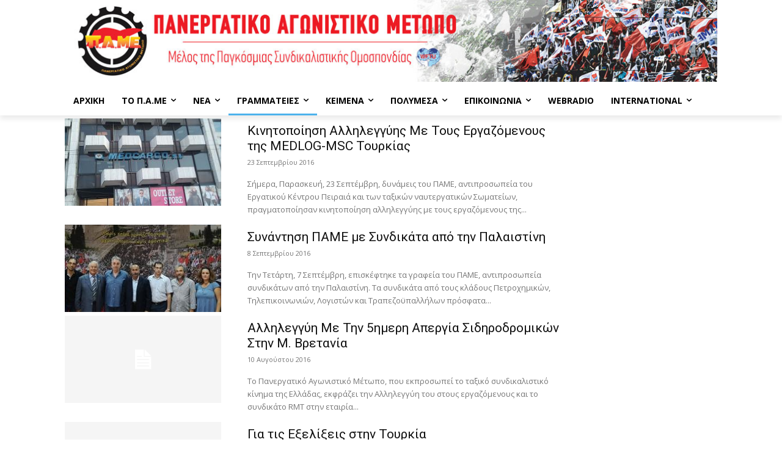

--- FILE ---
content_type: text/css
request_url: https://pamehellas.gr/wp-content/uploads/search-filter/style.css?ver=101
body_size: 391
content:
/* Style group: New Styles */
.search-filter-style--id-1.search-filter-style--search-text{--search-filter-label-color:#ffffff;--search-filter-label-background-color:#cf2e2e;--search-filter-description-color:#3c434a;--search-filter-description-background-color:;--search-filter-input-color:#abb8c3;--search-filter-input-background-color:#ffffff;--search-filter-input-border-color:#bbbbbb;--search-filter-input-border-hover-color:#888888;--search-filter-input-border-focus-color:#333333;--search-filter-input-icon-color:#bbbbbb;--search-filter-input-clear-color:#bbbbbb;--search-filter-input-clear-hover-color:#333333;--search-filter-input-active-icon-color:#167de4;--search-filter-input-inactive-icon-color:#bbbbbb;--search-filter-input-placeholder-color:color-mix(in srgb, var(--search-filter-input-color) 67%, transparent);--search-filter-input-border-accent-color:color-mix(in srgb, var(--search-filter-input-border-focus-color) 47%, transparent);--search-filter-label-scale:2;--search-filter-description-scale:2;--search-filter-input-scale:2;--search-filter-label-margin:0 0 8px 0;--search-filter-description-margin:0 0 8px 0;--search-filter-input-margin-left:0px;--search-filter-input-margin-right:0px}.search-filter-style--id-1.search-filter-style--choice-select{--search-filter-label-color:#3c434a;--search-filter-label-background-color:;--search-filter-description-color:#3c434a;--search-filter-description-background-color:;--search-filter-input-color:#3c434a;--search-filter-input-background-color:#ffffff;--search-filter-input-border-color:#bbbbbb;--search-filter-input-border-hover-color:#888888;--search-filter-input-border-focus-color:#333333;--search-filter-input-icon-color:#bbbbbb;--search-filter-input-clear-color:#bbbbbb;--search-filter-input-clear-hover-color:#333333;--search-filter-input-selected-color:#ffffff;--search-filter-input-selected-background-color:#167de4;--search-filter-input-selection-color:#ffffff;--search-filter-input-interactive-color:#bbbbbb;--search-filter-input-interactive-hover-color:#333333;--search-filter-input-placeholder-color:color-mix(in srgb, var(--search-filter-input-color) 67%, transparent);--search-filter-input-border-accent-color:color-mix(in srgb, var(--search-filter-input-border-focus-color) 47%, transparent);--search-filter-input-selection-background-color:color-mix(in srgb, var(--search-filter-input-selected-background-color) 80%, transparent);--search-filter-label-scale:2;--search-filter-description-scale:2;--search-filter-input-scale:2;--search-filter-label-margin:0 0 8px 0;--search-filter-description-margin:0 0 8px 0;--search-filter-input-margin-left:0px;--search-filter-input-margin-right:0px}.search-filter-style--id-1.search-filter-style--choice-radio{--search-filter-label-color:#3c434a;--search-filter-label-background-color:;--search-filter-description-color:#3c434a;--search-filter-description-background-color:;--search-filter-input-color:#3c434a;--search-filter-input-active-icon-color:#167de4;--search-filter-input-inactive-icon-color:#bbbbbb;--search-filter-input-placeholder-color:color-mix(in srgb, var(--search-filter-input-color) 67%, transparent);--search-filter-label-scale:2;--search-filter-description-scale:2;--search-filter-input-scale:2;--search-filter-label-margin:0 0 8px 0;--search-filter-description-margin:0 0 8px 0;--search-filter-input-margin-left:0px;--search-filter-input-margin-right:0px}.search-filter-style--id-1.search-filter-style--choice-checkbox{--search-filter-label-color:#3c434a;--search-filter-label-background-color:;--search-filter-description-color:#3c434a;--search-filter-description-background-color:;--search-filter-input-color:#3c434a;--search-filter-input-active-icon-color:#167de4;--search-filter-input-inactive-icon-color:#bbbbbb;--search-filter-input-placeholder-color:color-mix(in srgb, var(--search-filter-input-color) 67%, transparent);--search-filter-label-scale:2;--search-filter-description-scale:2;--search-filter-input-scale:2;--search-filter-label-margin:0 0 8px 0;--search-filter-description-margin:0 0 8px 0;--search-filter-input-margin-left:0px;--search-filter-input-margin-right:0px}.search-filter-style--id-1.search-filter-style--choice-button{--search-filter-label-color:#3c434a;--search-filter-label-background-color:;--search-filter-description-color:#3c434a;--search-filter-description-background-color:;--search-filter-input-color:#3c434a;--search-filter-input-background-color:#ffffff;--search-filter-input-border-color:#bbbbbb;--search-filter-input-border-hover-color:#888888;--search-filter-input-border-focus-color:#333333;--search-filter-input-selected-color:#ffffff;--search-filter-input-selected-background-color:#167de4;--search-filter-input-selection-color:#ffffff;--search-filter-input-interactive-color:#bbbbbb;--search-filter-input-interactive-hover-color:#333333;--search-filter-input-placeholder-color:color-mix(in srgb, var(--search-filter-input-color) 67%, transparent);--search-filter-input-border-accent-color:color-mix(in srgb, var(--search-filter-input-border-focus-color) 47%, transparent);--search-filter-input-selection-background-color:color-mix(in srgb, var(--search-filter-input-selected-background-color) 80%, transparent);--search-filter-label-scale:2;--search-filter-description-scale:2;--search-filter-input-scale:2;--search-filter-label-margin:0 0 8px 0;--search-filter-description-margin:0 0 8px 0;--search-filter-input-margin-left:0px;--search-filter-input-margin-right:0px}.search-filter-style--id-1.search-filter-style--advanced-date_picker{--search-filter-label-color:#3c434a;--search-filter-label-background-color:;--search-filter-description-color:#3c434a;--search-filter-description-background-color:;--search-filter-input-color:#3c434a;--search-filter-input-background-color:#ffffff;--search-filter-input-border-color:#bbbbbb;--search-filter-input-border-hover-color:#888888;--search-filter-input-border-focus-color:#333333;--search-filter-input-icon-color:#bbbbbb;--search-filter-input-clear-color:#bbbbbb;--search-filter-input-clear-hover-color:#333333;--search-filter-input-selected-color:#ffffff;--search-filter-input-selected-background-color:#167de4;--search-filter-input-selection-color:#ffffff;--search-filter-input-interactive-color:#bbbbbb;--search-filter-input-interactive-hover-color:#333333;--search-filter-input-placeholder-color:color-mix(in srgb, var(--search-filter-input-color) 67%, transparent);--search-filter-input-border-accent-color:color-mix(in srgb, var(--search-filter-input-border-focus-color) 47%, transparent);--search-filter-input-selection-background-color:color-mix(in srgb, var(--search-filter-input-selected-background-color) 80%, transparent);--search-filter-label-scale:2;--search-filter-description-scale:2;--search-filter-input-scale:2;--search-filter-label-margin:0 0 8px 0;--search-filter-description-margin:0 0 8px 0;--search-filter-input-margin-left:0px;--search-filter-input-margin-right:0px}.search-filter-style--id-1.search-filter-style--control-submit{--search-filter-input-color:#3c434a;--search-filter-input-background-color:#ffffff;--search-filter-input-border-color:#bbbbbb;--search-filter-input-border-hover-color:#888888;--search-filter-input-border-focus-color:#333333;--search-filter-input-placeholder-color:color-mix(in srgb, var(--search-filter-input-color) 67%, transparent);--search-filter-input-border-accent-color:color-mix(in srgb, var(--search-filter-input-border-focus-color) 47%, transparent);--search-filter-input-scale:2;--search-filter-input-margin-left:0px;--search-filter-input-margin-right:0px}.search-filter-style--id-1.search-filter-style--control-reset{--search-filter-input-color:#3c434a;--search-filter-input-background-color:#ffffff;--search-filter-input-border-color:#bbbbbb;--search-filter-input-border-hover-color:#888888;--search-filter-input-border-focus-color:#333333;--search-filter-input-placeholder-color:color-mix(in srgb, var(--search-filter-input-color) 67%, transparent);--search-filter-input-border-accent-color:color-mix(in srgb, var(--search-filter-input-border-focus-color) 47%, transparent);--search-filter-input-scale:2;--search-filter-input-margin-left:0px;--search-filter-input-margin-right:0px}.search-filter-style--id-1.search-filter-style--control-sort{--search-filter-label-color:#3c434a;--search-filter-label-background-color:;--search-filter-description-color:#3c434a;--search-filter-description-background-color:;--search-filter-input-color:#3c434a;--search-filter-input-background-color:#ffffff;--search-filter-input-border-color:#bbbbbb;--search-filter-input-border-hover-color:#888888;--search-filter-input-border-focus-color:#333333;--search-filter-input-icon-color:#bbbbbb;--search-filter-input-clear-color:#bbbbbb;--search-filter-input-clear-hover-color:#333333;--search-filter-input-selected-color:#ffffff;--search-filter-input-selected-background-color:#167de4;--search-filter-input-selection-color:#ffffff;--search-filter-input-interactive-color:#bbbbbb;--search-filter-input-interactive-hover-color:#333333;--search-filter-input-placeholder-color:color-mix(in srgb, var(--search-filter-input-color) 67%, transparent);--search-filter-input-border-accent-color:color-mix(in srgb, var(--search-filter-input-border-focus-color) 47%, transparent);--search-filter-input-selection-background-color:color-mix(in srgb, var(--search-filter-input-selected-background-color) 80%, transparent);--search-filter-label-scale:2;--search-filter-description-scale:2;--search-filter-input-scale:2;--search-filter-label-margin:0 0 8px 0;--search-filter-description-margin:0 0 8px 0;--search-filter-input-margin-left:0px;--search-filter-input-margin-right:0px}
/* Field: Categories */
.search-filter-field.search-filter-field--id-1, .search-filter-field__popup.search-filter-field__popup--id-1{--search-filter-label-color:#ffffff;--search-filter-label-background-color:#cf2e2e;--search-filter-label-scale:2;--search-filter-label-padding:var(--wp--preset--spacing--20) var(--wp--preset--spacing--20) var(--wp--preset--spacing--20) var(--wp--preset--spacing--20)}
/* Field: Αναζήτηση - κουμπί */
.search-filter-field.search-filter-field--id-2, .search-filter-field__popup.search-filter-field__popup--id-2{--search-filter-input-scale:1}
/* Field: Αναζήτηση */
.search-filter-field.search-filter-field--id-3, .search-filter-field__popup.search-filter-field__popup--id-3{}
/* Field: Τύπος */
.search-filter-field.search-filter-field--id-4, .search-filter-field__popup.search-filter-field__popup--id-4{--search-filter-label-color:#ffffff;--search-filter-label-background-color:#cf2e2e;--search-filter-label-scale:2;--search-filter-input-scale:2;--search-filter-label-padding:var(--wp--preset--spacing--30) var(--wp--preset--spacing--30) var(--wp--preset--spacing--30) var(--wp--preset--spacing--30)}
/* Field: Ημερομηνία δημοσίευσης */
.search-filter-field.search-filter-field--id-6, .search-filter-field__popup.search-filter-field__popup--id-6{}
/* Field: Αναζήτηση_αρχική */
.search-filter-field.search-filter-field--id-8, .search-filter-field__popup.search-filter-field__popup--id-8{--search-filter-input-scale:2;--search-filter-field-padding:var(--wp--preset--spacing--20) 0 var(--wp--preset--spacing--20) 0}
/* Query: Αναζήτηση */
.search-filter-query--id-1{}
